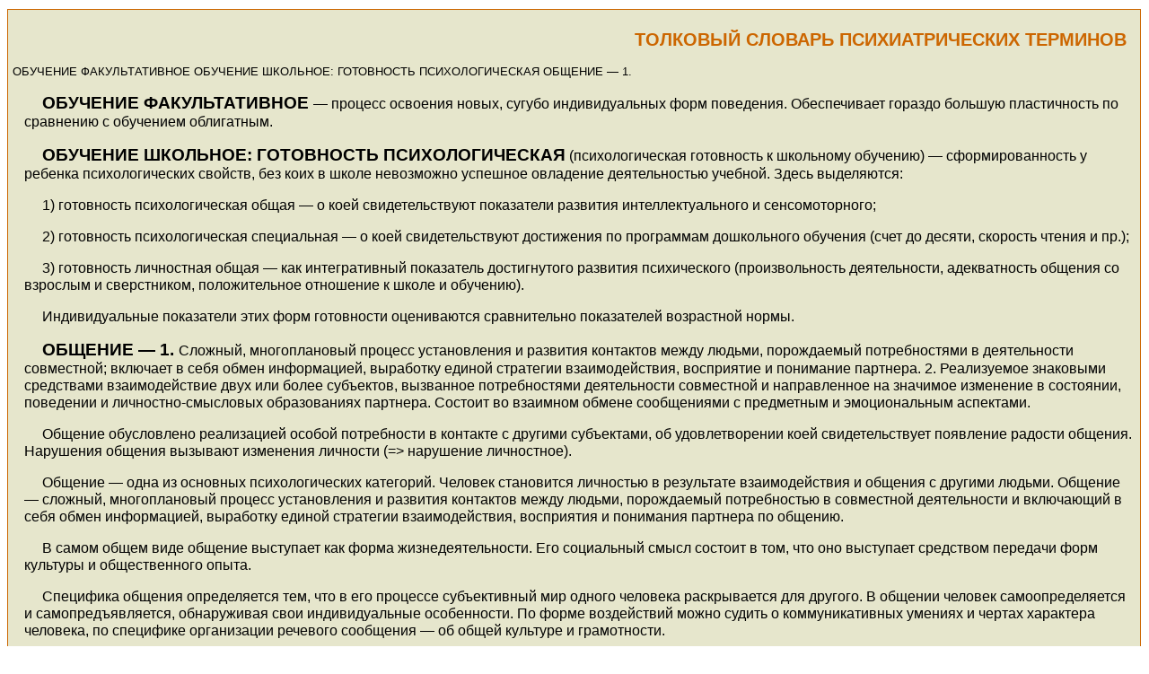

--- FILE ---
content_type: text/html
request_url: http://www.psh.freecopy.su/395.shtml
body_size: 46335
content:
<html><head><title> ОБУЧЕНИЕ ФАКУЛЬТАТИВНОЕ  ОБУЧЕНИЕ ШКОЛЬНОЕ: ГОТОВНОСТЬ ПСИХОЛОГИЧЕСКАЯ ОБЩЕНИЕ — 1.  ТОЛКОВЫЙ СЛОВАРЬ ПСИХИАТРИЧЕСКИХ ТЕРМИНОВ</title><meta name="Keywords" content="  ОБУЧЕНИЕ ФАКУЛЬТАТИВНОЕ  ОБУЧЕНИЕ ШКОЛЬНОЕ: ГОТОВНОСТЬ ПСИХОЛОГИЧЕСКАЯ ОБЩЕНИЕ — 1. " ><meta name="description" content="  ОБУЧЕНИЕ ФАКУЛЬТАТИВНОЕ  ОБУЧЕНИЕ ШКОЛЬНОЕ: ГОТОВНОСТЬ ПСИХОЛОГИЧЕСКАЯ ОБЩЕНИЕ — 1. " ><META http-equiv=Content-Type content="text/html; charset=windows-1251"> <p class=short> <p class=short> <LINK href="style.css" type=text/css rel=stylesheet></head>
<body>
<div class=rprDiv>
<? include "atop.shtml" ?>

<a href="index.php" style= "text-decoration:none"> <h2 align=right style="margin-right:10px"> ТОЛКОВЫЙ СЛОВАРЬ ПСИХИАТРИЧЕСКИХ ТЕРМИНОВ</h2> </a>  ОБУЧЕНИЕ ФАКУЛЬТАТИВНОЕ  ОБУЧЕНИЕ ШКОЛЬНОЕ: ГОТОВНОСТЬ ПСИХОЛОГИЧЕСКАЯ ОБЩЕНИЕ — 1. 

<p class=short> <big><strong>ОБУЧЕНИЕ ФАКУЛЬТАТИВНОЕ </strong></big>— процесс освоения новых, сугубо индивидуальных форм поведения. Обеспечивает гораздо большую пластичность по сравнению с обучением облигатным.


<p class=short> <big><strong>ОБУЧЕНИЕ ШКОЛЬНОЕ: ГОТОВНОСТЬ ПСИХОЛОГИЧЕСКАЯ</strong></big> (психологическая готовность к школьному обучению) — сформированность у ребенка психологических свойств, без коих в школе невозможно успешное овладение деятельностью учебной. Здесь выделяются: <p class=short>1) готовность психологическая общая — о коей свидетельствуют показатели развития интеллектуального и сенсомоторного; <p class=short>  2) готовность психологическая специальная — о коей свидетельствуют достижения по программам дошкольного обучения (счет до десяти, скорость чтения и пр.); <p class=short>  3) готовность личностная общая — как интегративный показатель достигнутого развития психического (произвольность деятельности, адекватность общения со взрослым и сверстником, положительное отношение к школе и обучению). <p class=short>  Индивидуальные показатели этих форм готовности оцениваются сравнительно показателей возрастной нормы.

<p class=short> <big><strong>ОБЩЕНИЕ — 1. </strong></big>Сложный, многоплановый процесс установления и развития контактов между людьми, порождаемый потребностями в деятельности совместной; включает в себя обмен информацией, выработку единой стратегии взаимодействия, восприятие и понимание партнера.  2. Реализуемое знаковыми средствами взаимодействие двух или более субъектов, вызванное потребностями деятельности совместной и направленное на значимое изменение в состоянии, поведении и личностно-смысловых образованиях партнера. Состоит во взаимном обмене сообщениями с предметным и эмоциональным аспектами. <p class=short>  Общение обусловлено реализацией особой потребности в контакте с другими субъектами, об удовлетворении коей свидетельствует появление радости общения. Нарушения общения вызывают изменения личности (=> нарушение личностное). <p class=short>  Общение — одна из основных психологических категорий. Человек становится личностью в результате взаимодействия и общения с другими людьми. Общение — сложный, многоплановый процесс установления и развития контактов между людьми, порождаемый потребностью в совместной деятельности и включающий в себя обмен информацией, выработку единой стратегии взаимодействия, восприятия и понимания партнера по общению. <p class=short>  В самом общем виде общение выступает как форма жизнедеятельности. Его социальный смысл состоит в том, что оно выступает средством передачи форм культуры и общественного опыта. <p class=short>  Специфика общения определяется тем, что в его процессе субъективный мир одного человека раскрывается для другого. В общении человек самоопределяется и самопредъявляется, обнаруживая свои индивидуальные особенности. По форме воздействий можно судить о коммуникативных умениях и чертах характера человека, по специфике организации речевого сообщения — об общей культуре и грамотности. <p class=short>  Подлинно человеческое общение невозможно без участия сознания и разума. Наряду с содержанием общения выделяются его средства, коими являются язык и речь. <p class=short>  Понятие общения близко соотносится с понятием коммуникаций. Акт общения анализируется и оценивается по следующим компонентам: адресант — субъект общения, адресат — кому направлено сообщение, сообщение — передаваемое содержание, код — средства передачи сообщения, канал связи, и результат — что достигнуто в итоге общения. <p class=short>  В отечественной психологии существует несколько подходов к пониманию общения. Предпочтительным представляется исходить из принципа неразрывного единства общения и деятельности, а не сводить общение к одной из его сторон — либо к обмену информацией, либо к взаимодействию, к влиянию одной общающейся стороны на другую, либо к процессу межличностной перцепции (-> восприятие межличностное). <p class=short>  Общение полифункционально, что отражается во множестве существующих классификаций его функций. Чаще всего в них описываются коммуникативные аспекты общения, причем допускается ошибочное отождествление понятий коммуникация и общения. <p class=short>  В самых обобщенных классификациях выделяется три стороны общения: <p class=short>  1) коммуникативная; <p class=short>  2) интерактивная; <p class=short>  3) перцептивная. Близкая к этой классификация выделяет стороны: <p class=short>  1) информационно-коммуникативную, охватывающую процессы приема-передачи информации; <p class=short>  2) регуляционно-коммуникативную, связанную со взаимной корректировкой действий при осуществлении деятельности совместной; <p class=short>  3) аффективно-коммуникативную, относящуюся к сфере эмоциональной и отвечающую потребностям в изменении своего эмоционального состояния. <p class=short>  Другая классификация выделяет: <p class=short>  1) как основную рабочую — инструментальную функцию общения, надобную для обмена информацией в процессе управления и совместного труда; <p class=short>  2) синдикативную функцию, выражаемую в сплочении групп малых и больших; <p class=short>  3) трансляционную функцию, надобную для обучения, передачи знаний, способов деятельности, оценочных критериев; <p class=short>  4) функцию самовыражения, ориентированную на поиск и достижение взаимного понимания (особенно характерную для творческих личностей). <p class=short>  По критерию цели общения выделяется восемь функций общения: <p class=short>  1) контактная, цель коей — установление контакта как состояния обоюдной готовности к приему и передаче сообщений и к поддержанию взаимосвязи в виде постоянной взаимоориентированности; <p class=short>  2) информационная, цель коей — обмен сообщениями (прием-передача сведений в ответ на запрос), а также обмен мнениями, замыслами, решениями и пр.; <p class=short>  3) побудительная, цель коей — стимуляция активности партнера для направления его на выполнение определенных действий; <p class=short>  4) координационная, цель коей — взаимное ориентирование и согласование действий при организации деятельности совместной; <p class=short>  5) функция понимания, цель коей — не только адекватное восприятие и понимание смысла сообщения, но и взаимное понимание — намерений, установок, переживаний, состояний и пр.; <p class=short>  6) амотивная, цель коей — возбуждение в партнере нужных эмоциональных переживаний (обмен эмоциями), а также изменение с его помощью своих переживаний и состояний; <p class=short>  7) функция установления отношений, цель коей — осознание и фиксация своего места в системе ролевых, статусных, деловых, межличностных и прочих связей сообщества, в коем действует индивид; <p class=short>  8) функция оказания влияния, цель коей — изменение состояния, поведения, личностно-смысловых образований партнера, в том числе его намерений, установок, мнений, решений, представлений, потребностей, действий, активности и пр. <p class=short>  Коммуникативная сторона общения связана с выявлением специфики информационного процесса между людьми как активными субъектами: с учетом отношений между партнерами, их установок, целей и намерений. Все это приводит не просто к движению информации, но к уточнению и обогащению знаний, сведений и мнений, коими обмениваются люди. Средствами процесса коммуникативного являются различные системы знаковые: <p class=short>  1) прежде всего — речь; <p class=short>  2) оптико-кинетическая система знаков — жесты, мимика, пантомимика; <p class=short>  3) системы паралингвистическая и экстралингвистическая — интонация, неречевые вкрапления в речь (например паузы); <p class=short>  4) система организации пространства и времени коммуникации; <p class=short>  5) наконец, система «контакта глазами». <p class=short>  Важная характеристика процесса коммуникативного — намерение его участников повлиять друг на друга, воздействовать на поведение другого, обеспечить свою идеальную представленность в другом (персонализацию); необходимые условия для этого -> не просто использование единого языка, но и одинаковое понимание ситуации общения. <p class=short>  Интерактивная сторона общения представляет собой построение общей стратегии взаимодействия. Различается ряд типов взаимодействия между людьми, прежде всего — кооперация и конкуренция. Но абстрактная оценка этих типов как просто согласия или конфликта приводит к формальному описанию взаимодействий. Хотя на этом пути достигнуты определенные результаты, например, расчет и прогноз стратегий поведения партнера с применением элементов математической теории игр, формальный характер описания исследуемых стратегий и то обстоятельство, что анализируется взаимодействие только двоих, препятствуют применению полученных данных при анализе взаимодействия людей в реальной жизни. Для психологии социальной должно быть нормативно содержательное рассмотрение различных типов взаимодействия, что вытекает из понимания его как определенного способа объединения индивидуальных усилий в конкретных формах деятельности совместной. <p class=short>  Перцептивная сторона общения включает в себя процесс формирования образа другого человека, что достигается «прочтением» за физическими характеристиками партнера его психологических свойств и особенностей поведения. Основные механизмы познания другого человека — идентификация (уподобление) и рефлексия. <p class=short>  В ходе восприятия и познания межличностного возникает ряд «эффектов» — эффекты первичности, недавности (новизны) и ореола. Большую роль играют и явления стереотипизации и атрибуции каузальной. Знание этих механизмов позволяет выявить психологическое содержание процесса взаимопонимания, достигаемого при общении. Связь общения с определенным характером взаимоотношений проявляется и при эмоциональной регуляции перцептивного процесса, в частности — в явлении аттракции (тяготения). <p class=short>  Рассмотрение трех сторон общения в единстве — важное условие оптимизации деятельности совместной и взаимоотношений. Одна из задач психологии социальной — разработка средств корректировки и оптимизации общения, средств развития способностей и навыков общения, особенно нужных тем, кто профессионально связан с процессами общения: руководителям, педагогам, врачам и пр. Среди различных форм обучения искусству общения значительное место занимает тренинг социально-психологический — овладение разными формами общения с помощью специальных систем заданий (программ). <p class=short>  Общение межличностное значительно изменилось с развитием радио и телевидения, хотя замена личных контактов на опосредованные не была столь же заметна при появлении письма и книг, граммофона и радио. Телевидение представляет на экране как бы картину естественного общения; такое общение оказало значительное влияние на культуру общества и развитие психическое людей — в частности; через учебное телевидение и видеофильмы. Новая область общения открывается и в связи с компьютеризацией.
<br>
<br>
<br> <strong> Страницы </strong><br>[<a class=nav href="0.shtml">1</a>] [<a class=nav href="1.shtml">2</a>] [<a class=nav href="2.shtml">3</a>] [<a class=nav href="3.shtml">4</a>] [<a class=nav href="4.shtml">5</a>] [<a class=nav href="5.shtml">6</a>] [<a class=nav href="6.shtml">7</a>] [<a class=nav href="7.shtml">8</a>] [<a class=nav href="8.shtml">9</a>] [<a class=nav href="9.shtml">10</a>] [<a class=nav href="10.shtml">11</a>] [<a class=nav href="11.shtml">12</a>] [<a class=nav href="12.shtml">13</a>] [<a class=nav href="13.shtml">14</a>] [<a class=nav href="14.shtml">15</a>] [<a class=nav href="15.shtml">16</a>] [<a class=nav href="16.shtml">17</a>] [<a class=nav href="17.shtml">18</a>] [<a class=nav href="18.shtml">19</a>] [<a class=nav href="19.shtml">20</a>] [<a class=nav href="20.shtml">21</a>] [<a class=nav href="21.shtml">22</a>] [<a class=nav href="22.shtml">23</a>] [<a class=nav href="23.shtml">24</a>] [<a class=nav href="24.shtml">25</a>] [<a class=nav href="25.shtml">26</a>] [<a class=nav href="26.shtml">27</a>] [<a class=nav href="27.shtml">28</a>] [<a class=nav href="28.shtml">29</a>] [<a class=nav href="29.shtml">30</a>] [<a class=nav href="30.shtml">31</a>] [<a class=nav href="31.shtml">32</a>] [<a class=nav href="32.shtml">33</a>] [<a class=nav href="33.shtml">34</a>] [<a class=nav href="34.shtml">35</a>] [<a class=nav href="35.shtml">36</a>] [<a class=nav href="36.shtml">37</a>] [<a class=nav href="37.shtml">38</a>] [<a class=nav href="38.shtml">39</a>] [<a class=nav href="39.shtml">40</a>] [<a class=nav href="40.shtml">41</a>] [<a class=nav href="41.shtml">42</a>] [<a class=nav href="42.shtml">43</a>] [<a class=nav href="43.shtml">44</a>] [<a class=nav href="44.shtml">45</a>] [<a class=nav href="45.shtml">46</a>] [<a class=nav href="46.shtml">47</a>] [<a class=nav href="47.shtml">48</a>] [<a class=nav href="48.shtml">49</a>] [<a class=nav href="49.shtml">50</a>] [<a class=nav href="50.shtml">51</a>] [<a class=nav href="51.shtml">52</a>] [<a class=nav href="52.shtml">53</a>] [<a class=nav href="53.shtml">54</a>] [<a class=nav href="54.shtml">55</a>] [<a class=nav href="55.shtml">56</a>] [<a class=nav href="56.shtml">57</a>] [<a class=nav href="57.shtml">58</a>] [<a class=nav href="58.shtml">59</a>] [<a class=nav href="59.shtml">60</a>] [<a class=nav href="60.shtml">61</a>] [<a class=nav href="61.shtml">62</a>] [<a class=nav href="62.shtml">63</a>] [<a class=nav href="63.shtml">64</a>] [<a class=nav href="64.shtml">65</a>] [<a class=nav href="65.shtml">66</a>] [<a class=nav href="66.shtml">67</a>] [<a class=nav href="67.shtml">68</a>] [<a class=nav href="68.shtml">69</a>] [<a class=nav href="69.shtml">70</a>] [<a class=nav href="70.shtml">71</a>] [<a class=nav href="71.shtml">72</a>] [<a class=nav href="72.shtml">73</a>] [<a class=nav href="73.shtml">74</a>] [<a class=nav href="74.shtml">75</a>] [<a class=nav href="75.shtml">76</a>] [<a class=nav href="76.shtml">77</a>] [<a class=nav href="77.shtml">78</a>] [<a class=nav href="78.shtml">79</a>] [<a class=nav href="79.shtml">80</a>] [<a class=nav href="80.shtml">81</a>] [<a class=nav href="81.shtml">82</a>] [<a class=nav href="82.shtml">83</a>] [<a class=nav href="83.shtml">84</a>] [<a class=nav href="84.shtml">85</a>] [<a class=nav href="85.shtml">86</a>] [<a class=nav href="86.shtml">87</a>] [<a class=nav href="87.shtml">88</a>] [<a class=nav href="88.shtml">89</a>] [<a class=nav href="89.shtml">90</a>] [<a class=nav href="90.shtml">91</a>] [<a class=nav href="91.shtml">92</a>] [<a class=nav href="92.shtml">93</a>] [<a class=nav href="93.shtml">94</a>] [<a class=nav href="94.shtml">95</a>] [<a class=nav href="95.shtml">96</a>] [<a class=nav href="96.shtml">97</a>] [<a class=nav href="97.shtml">98</a>] [<a class=nav href="98.shtml">99</a>] [<a class=nav href="99.shtml">100</a>] [<a class=nav href="100.shtml">101</a>] [<a class=nav href="101.shtml">102</a>] [<a class=nav href="102.shtml">103</a>] [<a class=nav href="103.shtml">104</a>] [<a class=nav href="104.shtml">105</a>] [<a class=nav href="105.shtml">106</a>] [<a class=nav href="106.shtml">107</a>] [<a class=nav href="107.shtml">108</a>] [<a class=nav href="108.shtml">109</a>] [<a class=nav href="109.shtml">110</a>] [<a class=nav href="110.shtml">111</a>] [<a class=nav href="111.shtml">112</a>] [<a class=nav href="112.shtml">113</a>] [<a class=nav href="113.shtml">114</a>] [<a class=nav href="114.shtml">115</a>] [<a class=nav href="115.shtml">116</a>] [<a class=nav href="116.shtml">117</a>] [<a class=nav href="117.shtml">118</a>] [<a class=nav href="118.shtml">119</a>] [<a class=nav href="119.shtml">120</a>] [<a class=nav href="120.shtml">121</a>] [<a class=nav href="121.shtml">122</a>] [<a class=nav href="122.shtml">123</a>] [<a class=nav href="123.shtml">124</a>] [<a class=nav href="124.shtml">125</a>] [<a class=nav href="125.shtml">126</a>] [<a class=nav href="126.shtml">127</a>] [<a class=nav href="127.shtml">128</a>] [<a class=nav href="128.shtml">129</a>] [<a class=nav href="129.shtml">130</a>] [<a class=nav href="130.shtml">131</a>] [<a class=nav href="131.shtml">132</a>] [<a class=nav href="132.shtml">133</a>] [<a class=nav href="133.shtml">134</a>] [<a class=nav href="134.shtml">135</a>] [<a class=nav href="135.shtml">136</a>] [<a class=nav href="136.shtml">137</a>] [<a class=nav href="137.shtml">138</a>] [<a class=nav href="138.shtml">139</a>] [<a class=nav href="139.shtml">140</a>] [<a class=nav href="140.shtml">141</a>] [<a class=nav href="141.shtml">142</a>] [<a class=nav href="142.shtml">143</a>] [<a class=nav href="143.shtml">144</a>] [<a class=nav href="144.shtml">145</a>] [<a class=nav href="145.shtml">146</a>] [<a class=nav href="146.shtml">147</a>] [<a class=nav href="147.shtml">148</a>] [<a class=nav href="148.shtml">149</a>] [<a class=nav href="149.shtml">150</a>] [<a class=nav href="150.shtml">151</a>] [<a class=nav href="151.shtml">152</a>] [<a class=nav href="152.shtml">153</a>] [<a class=nav href="153.shtml">154</a>] [<a class=nav href="154.shtml">155</a>] [<a class=nav href="155.shtml">156</a>] [<a class=nav href="156.shtml">157</a>] [<a class=nav href="157.shtml">158</a>] [<a class=nav href="158.shtml">159</a>] [<a class=nav href="159.shtml">160</a>] [<a class=nav href="160.shtml">161</a>] [<a class=nav href="161.shtml">162</a>] [<a class=nav href="162.shtml">163</a>] [<a class=nav href="163.shtml">164</a>] [<a class=nav href="164.shtml">165</a>] [<a class=nav href="165.shtml">166</a>] [<a class=nav href="166.shtml">167</a>] [<a class=nav href="167.shtml">168</a>] [<a class=nav href="168.shtml">169</a>] [<a class=nav href="169.shtml">170</a>] [<a class=nav href="170.shtml">171</a>] [<a class=nav href="171.shtml">172</a>] [<a class=nav href="172.shtml">173</a>] [<a class=nav href="173.shtml">174</a>] [<a class=nav href="174.shtml">175</a>] [<a class=nav href="175.shtml">176</a>] [<a class=nav href="176.shtml">177</a>] [<a class=nav href="177.shtml">178</a>] [<a class=nav href="178.shtml">179</a>] [<a class=nav href="179.shtml">180</a>] [<a class=nav href="180.shtml">181</a>] [<a class=nav href="181.shtml">182</a>] [<a class=nav href="182.shtml">183</a>] [<a class=nav href="183.shtml">184</a>] [<a class=nav href="184.shtml">185</a>] [<a class=nav href="185.shtml">186</a>] [<a class=nav href="186.shtml">187</a>] [<a class=nav href="187.shtml">188</a>] [<a class=nav href="188.shtml">189</a>] [<a class=nav href="189.shtml">190</a>] [<a class=nav href="190.shtml">191</a>] [<a class=nav href="191.shtml">192</a>] [<a class=nav href="192.shtml">193</a>] [<a class=nav href="193.shtml">194</a>] [<a class=nav href="194.shtml">195</a>] [<a class=nav href="195.shtml">196</a>] [<a class=nav href="196.shtml">197</a>] [<a class=nav href="197.shtml">198</a>] [<a class=nav href="198.shtml">199</a>] [<a class=nav href="199.shtml">200</a>] [<a class=nav href="200.shtml">201</a>] [<a class=nav href="201.shtml">202</a>] [<a class=nav href="202.shtml">203</a>] [<a class=nav href="203.shtml">204</a>] [<a class=nav href="204.shtml">205</a>] [<a class=nav href="205.shtml">206</a>] [<a class=nav href="206.shtml">207</a>] [<a class=nav href="207.shtml">208</a>] [<a class=nav href="208.shtml">209</a>] [<a class=nav href="209.shtml">210</a>] [<a class=nav href="210.shtml">211</a>] [<a class=nav href="211.shtml">212</a>] [<a class=nav href="212.shtml">213</a>] [<a class=nav href="213.shtml">214</a>] [<a class=nav href="214.shtml">215</a>] [<a class=nav href="215.shtml">216</a>] [<a class=nav href="216.shtml">217</a>] [<a class=nav href="217.shtml">218</a>] [<a class=nav href="218.shtml">219</a>] [<a class=nav href="219.shtml">220</a>] [<a class=nav href="220.shtml">221</a>] [<a class=nav href="221.shtml">222</a>] [<a class=nav href="222.shtml">223</a>] [<a class=nav href="223.shtml">224</a>] [<a class=nav href="224.shtml">225</a>] [<a class=nav href="225.shtml">226</a>] [<a class=nav href="226.shtml">227</a>] [<a class=nav href="227.shtml">228</a>] [<a class=nav href="228.shtml">229</a>] [<a class=nav href="229.shtml">230</a>] [<a class=nav href="230.shtml">231</a>] [<a class=nav href="231.shtml">232</a>] [<a class=nav href="232.shtml">233</a>] [<a class=nav href="233.shtml">234</a>] [<a class=nav href="234.shtml">235</a>] [<a class=nav href="235.shtml">236</a>] [<a class=nav href="236.shtml">237</a>] [<a class=nav href="237.shtml">238</a>] [<a class=nav href="238.shtml">239</a>] [<a class=nav href="239.shtml">240</a>] [<a class=nav href="240.shtml">241</a>] [<a class=nav href="241.shtml">242</a>] [<a class=nav href="242.shtml">243</a>] [<a class=nav href="243.shtml">244</a>] [<a class=nav href="244.shtml">245</a>] [<a class=nav href="245.shtml">246</a>] [<a class=nav href="246.shtml">247</a>] [<a class=nav href="247.shtml">248</a>] [<a class=nav href="248.shtml">249</a>] [<a class=nav href="249.shtml">250</a>] [<a class=nav href="250.shtml">251</a>] [<a class=nav href="251.shtml">252</a>] [<a class=nav href="252.shtml">253</a>] [<a class=nav href="253.shtml">254</a>] [<a class=nav href="254.shtml">255</a>] [<a class=nav href="255.shtml">256</a>] [<a class=nav href="256.shtml">257</a>] [<a class=nav href="257.shtml">258</a>] [<a class=nav href="258.shtml">259</a>] [<a class=nav href="259.shtml">260</a>] [<a class=nav href="260.shtml">261</a>] [<a class=nav href="261.shtml">262</a>] [<a class=nav href="262.shtml">263</a>] [<a class=nav href="263.shtml">264</a>] [<a class=nav href="264.shtml">265</a>] [<a class=nav href="265.shtml">266</a>] [<a class=nav href="266.shtml">267</a>] [<a class=nav href="267.shtml">268</a>] [<a class=nav href="268.shtml">269</a>] [<a class=nav href="269.shtml">270</a>] [<a class=nav href="270.shtml">271</a>] [<a class=nav href="271.shtml">272</a>] [<a class=nav href="272.shtml">273</a>] [<a class=nav href="273.shtml">274</a>] [<a class=nav href="274.shtml">275</a>] [<a class=nav href="275.shtml">276</a>] [<a class=nav href="276.shtml">277</a>] [<a class=nav href="277.shtml">278</a>] [<a class=nav href="278.shtml">279</a>] [<a class=nav href="279.shtml">280</a>] [<a class=nav href="280.shtml">281</a>] [<a class=nav href="281.shtml">282</a>] [<a class=nav href="282.shtml">283</a>] [<a class=nav href="283.shtml">284</a>] [<a class=nav href="284.shtml">285</a>] [<a class=nav href="285.shtml">286</a>] [<a class=nav href="286.shtml">287</a>] [<a class=nav href="287.shtml">288</a>] [<a class=nav href="288.shtml">289</a>] [<a class=nav href="289.shtml">290</a>] [<a class=nav href="290.shtml">291</a>] [<a class=nav href="291.shtml">292</a>] [<a class=nav href="292.shtml">293</a>] [<a class=nav href="293.shtml">294</a>] [<a class=nav href="294.shtml">295</a>] [<a class=nav href="295.shtml">296</a>] [<a class=nav href="296.shtml">297</a>] [<a class=nav href="297.shtml">298</a>] [<a class=nav href="298.shtml">299</a>] [<a class=nav href="299.shtml">300</a>] [<a class=nav href="300.shtml">301</a>] [<a class=nav href="301.shtml">302</a>] [<a class=nav href="302.shtml">303</a>] [<a class=nav href="303.shtml">304</a>] [<a class=nav href="304.shtml">305</a>] [<a class=nav href="305.shtml">306</a>] [<a class=nav href="306.shtml">307</a>] [<a class=nav href="307.shtml">308</a>] [<a class=nav href="308.shtml">309</a>] [<a class=nav href="309.shtml">310</a>] [<a class=nav href="310.shtml">311</a>] [<a class=nav href="311.shtml">312</a>] [<a class=nav href="312.shtml">313</a>] [<a class=nav href="313.shtml">314</a>] [<a class=nav href="314.shtml">315</a>] [<a class=nav href="315.shtml">316</a>] [<a class=nav href="316.shtml">317</a>] [<a class=nav href="317.shtml">318</a>] [<a class=nav href="318.shtml">319</a>] [<a class=nav href="319.shtml">320</a>] [<a class=nav href="320.shtml">321</a>] [<a class=nav href="321.shtml">322</a>] [<a class=nav href="322.shtml">323</a>] [<a class=nav href="323.shtml">324</a>] [<a class=nav href="324.shtml">325</a>] [<a class=nav href="325.shtml">326</a>] [<a class=nav href="326.shtml">327</a>] [<a class=nav href="327.shtml">328</a>] [<a class=nav href="328.shtml">329</a>] [<a class=nav href="329.shtml">330</a>] [<a class=nav href="330.shtml">331</a>] [<a class=nav href="331.shtml">332</a>] [<a class=nav href="332.shtml">333</a>] [<a class=nav href="333.shtml">334</a>] [<a class=nav href="334.shtml">335</a>] [<a class=nav href="335.shtml">336</a>] [<a class=nav href="336.shtml">337</a>] [<a class=nav href="337.shtml">338</a>] [<a class=nav href="338.shtml">339</a>] [<a class=nav href="339.shtml">340</a>] [<a class=nav href="340.shtml">341</a>] [<a class=nav href="341.shtml">342</a>] [<a class=nav href="342.shtml">343</a>] [<a class=nav href="343.shtml">344</a>] [<a class=nav href="344.shtml">345</a>] [<a class=nav href="345.shtml">346</a>] [<a class=nav href="346.shtml">347</a>] [<a class=nav href="347.shtml">348</a>] [<a class=nav href="348.shtml">349</a>] [<a class=nav href="349.shtml">350</a>] [<a class=nav href="350.shtml">351</a>] [<a class=nav href="351.shtml">352</a>] [<a class=nav href="352.shtml">353</a>] [<a class=nav href="353.shtml">354</a>] [<a class=nav href="354.shtml">355</a>] [<a class=nav href="355.shtml">356</a>] [<a class=nav href="356.shtml">357</a>] [<a class=nav href="357.shtml">358</a>] [<a class=nav href="358.shtml">359</a>] [<a class=nav href="359.shtml">360</a>] [<a class=nav href="360.shtml">361</a>] [<a class=nav href="361.shtml">362</a>] [<a class=nav href="362.shtml">363</a>] [<a class=nav href="363.shtml">364</a>] [<a class=nav href="364.shtml">365</a>] [<a class=nav href="365.shtml">366</a>] [<a class=nav href="366.shtml">367</a>] [<a class=nav href="367.shtml">368</a>] [<a class=nav href="368.shtml">369</a>] [<a class=nav href="369.shtml">370</a>] [<a class=nav href="370.shtml">371</a>] [<a class=nav href="371.shtml">372</a>] [<a class=nav href="372.shtml">373</a>] [<a class=nav href="373.shtml">374</a>] [<a class=nav href="374.shtml">375</a>] [<a class=nav href="375.shtml">376</a>] [<a class=nav href="376.shtml">377</a>] [<a class=nav href="377.shtml">378</a>] [<a class=nav href="378.shtml">379</a>] [<a class=nav href="379.shtml">380</a>] [<a class=nav href="380.shtml">381</a>] [<a class=nav href="381.shtml">382</a>] [<a class=nav href="382.shtml">383</a>] [<a class=nav href="383.shtml">384</a>] [<a class=nav href="384.shtml">385</a>] [<a class=nav href="385.shtml">386</a>] [<a class=nav href="386.shtml">387</a>] [<a class=nav href="387.shtml">388</a>] [<a class=nav href="388.shtml">389</a>] [<a class=nav href="389.shtml">390</a>] [<a class=nav href="390.shtml">391</a>] [<a class=nav href="391.shtml">392</a>] [<a class=nav href="392.shtml">393</a>] [<a class=nav href="393.shtml">394</a>] [<a class=nav href="394.shtml">395</a>] [<a class=nav href="395.shtml">396</a>] [<a class=nav href="396.shtml">397</a>] [<a class=nav href="397.shtml">398</a>] [<a class=nav href="398.shtml">399</a>] [<a class=nav href="399.shtml">400</a>] [<a class=nav href="400.shtml">401</a>] [<a class=nav href="401.shtml">402</a>] [<a class=nav href="402.shtml">403</a>] [<a class=nav href="403.shtml">404</a>] [<a class=nav href="404.shtml">405</a>] [<a class=nav href="405.shtml">406</a>] [<a class=nav href="406.shtml">407</a>] [<a class=nav href="407.shtml">408</a>] [<a class=nav href="408.shtml">409</a>] [<a class=nav href="409.shtml">410</a>] [<a class=nav href="410.shtml">411</a>] [<a class=nav href="411.shtml">412</a>] [<a class=nav href="412.shtml">413</a>] [<a class=nav href="413.shtml">414</a>] [<a class=nav href="414.shtml">415</a>] [<a class=nav href="415.shtml">416</a>] [<a class=nav href="416.shtml">417</a>] [<a class=nav href="417.shtml">418</a>] [<a class=nav href="418.shtml">419</a>] [<a class=nav href="419.shtml">420</a>] [<a class=nav href="420.shtml">421</a>] [<a class=nav href="421.shtml">422</a>] [<a class=nav href="422.shtml">423</a>] [<a class=nav href="423.shtml">424</a>] [<a class=nav href="424.shtml">425</a>] [<a class=nav href="425.shtml">426</a>] [<a class=nav href="426.shtml">427</a>] [<a class=nav href="427.shtml">428</a>] [<a class=nav href="428.shtml">429</a>] [<a class=nav href="429.shtml">430</a>] [<a class=nav href="430.shtml">431</a>] [<a class=nav href="431.shtml">432</a>] [<a class=nav href="432.shtml">433</a>] [<a class=nav href="433.shtml">434</a>] [<a class=nav href="434.shtml">435</a>] [<a class=nav href="435.shtml">436</a>] [<a class=nav href="436.shtml">437</a>] [<a class=nav href="437.shtml">438</a>] [<a class=nav href="438.shtml">439</a>] [<a class=nav href="439.shtml">440</a>] [<a class=nav href="440.shtml">441</a>] [<a class=nav href="441.shtml">442</a>] [<a class=nav href="442.shtml">443</a>] [<a class=nav href="443.shtml">444</a>] [<a class=nav href="444.shtml">445</a>] [<a class=nav href="445.shtml">446</a>] [<a class=nav href="446.shtml">447</a>] [<a class=nav href="447.shtml">448</a>] [<a class=nav href="448.shtml">449</a>] [<a class=nav href="449.shtml">450</a>] [<a class=nav href="450.shtml">451</a>] [<a class=nav href="451.shtml">452</a>] [<a class=nav href="452.shtml">453</a>] [<a class=nav href="453.shtml">454</a>] [<a class=nav href="454.shtml">455</a>] [<a class=nav href="455.shtml">456</a>] [<a class=nav href="456.shtml">457</a>] [<a class=nav href="457.shtml">458</a>] [<a class=nav href="458.shtml">459</a>] [<a class=nav href="459.shtml">460</a>] [<a class=nav href="460.shtml">461</a>] [<a class=nav href="461.shtml">462</a>] [<a class=nav href="462.shtml">463</a>] [<a class=nav href="463.shtml">464</a>] [<a class=nav href="464.shtml">465</a>] [<a class=nav href="465.shtml">466</a>] [<a class=nav href="466.shtml">467</a>] [<a class=nav href="467.shtml">468</a>] [<a class=nav href="468.shtml">469</a>] [<a class=nav href="469.shtml">470</a>] [<a class=nav href="470.shtml">471</a>] [<a class=nav href="471.shtml">472</a>] [<a class=nav href="472.shtml">473</a>] [<a class=nav href="473.shtml">474</a>] [<a class=nav href="474.shtml">475</a>] [<a class=nav href="475.shtml">476</a>] [<a class=nav href="476.shtml">477</a>] [<a class=nav href="477.shtml">478</a>] [<a class=nav href="478.shtml">479</a>] [<a class=nav href="479.shtml">480</a>] [<a class=nav href="480.shtml">481</a>] [<a class=nav href="481.shtml">482</a>] [<a class=nav href="482.shtml">483</a>] [<a class=nav href="483.shtml">484</a>] [<a class=nav href="484.shtml">485</a>] [<a class=nav href="485.shtml">486</a>] [<a class=nav href="486.shtml">487</a>] [<a class=nav href="487.shtml">488</a>] [<a class=nav href="488.shtml">489</a>] [<a class=nav href="489.shtml">490</a>] [<a class=nav href="490.shtml">491</a>] [<a class=nav href="491.shtml">492</a>] [<a class=nav href="492.shtml">493</a>] [<a class=nav href="493.shtml">494</a>] [<a class=nav href="494.shtml">495</a>] [<a class=nav href="495.shtml">496</a>] [<a class=nav href="496.shtml">497</a>] [<a class=nav href="497.shtml">498</a>] [<a class=nav href="498.shtml">499</a>] [<a class=nav href="499.shtml">500</a>] [<a class=nav href="500.shtml">501</a>] [<a class=nav href="501.shtml">502</a>] [<a class=nav href="502.shtml">503</a>] [<a class=nav href="503.shtml">504</a>] [<a class=nav href="504.shtml">505</a>] [<a class=nav href="505.shtml">506</a>] [<a class=nav href="506.shtml">507</a>] [<a class=nav href="507.shtml">508</a>] [<a class=nav href="508.shtml">509</a>] [<a class=nav href="509.shtml">510</a>] [<a class=nav href="510.shtml">511</a>] [<a class=nav href="511.shtml">512</a>] [<a class=nav href="512.shtml">513</a>] [<a class=nav href="513.shtml">514</a>] [<a class=nav href="514.shtml">515</a>] [<a class=nav href="515.shtml">516</a>] [<a class=nav href="516.shtml">517</a>] [<a class=nav href="517.shtml">518</a>] [<a class=nav href="518.shtml">519</a>] [<a class=nav href="519.shtml">520</a>] [<a class=nav href="520.shtml">521</a>] [<a class=nav href="521.shtml">522</a>] [<a class=nav href="522.shtml">523</a>] [<a class=nav href="523.shtml">524</a>] [<a class=nav href="524.shtml">525</a>] [<a class=nav href="525.shtml">526</a>] [<a class=nav href="526.shtml">527</a>] [<a class=nav href="527.shtml">528</a>] [<a class=nav href="528.shtml">529</a>] [<a class=nav href="529.shtml">530</a>] [<a class=nav href="530.shtml">531</a>] [<a class=nav href="531.shtml">532</a>] [<a class=nav href="532.shtml">533</a>] [<a class=nav href="533.shtml">534</a>] [<a class=nav href="534.shtml">535</a>] [<a class=nav href="535.shtml">536</a>] [<a class=nav href="536.shtml">537</a>] [<a class=nav href="537.shtml">538</a>] [<a class=nav href="538.shtml">539</a>] [<a class=nav href="539.shtml">540</a>] [<a class=nav href="540.shtml">541</a>] [<a class=nav href="541.shtml">542</a>] [<a class=nav href="542.shtml">543</a>] [<a class=nav href="543.shtml">544</a>] [<a class=nav href="544.shtml">545</a>] [<a class=nav href="545.shtml">546</a>] [<a class=nav href="546.shtml">547</a>] [<a class=nav href="547.shtml">548</a>] [<a class=nav href="548.shtml">549</a>] [<a class=nav href="549.shtml">550</a>] [<a class=nav href="550.shtml">551</a>] [<a class=nav href="551.shtml">552</a>] [<a class=nav href="552.shtml">553</a>] [<a class=nav href="553.shtml">554</a>] [<a class=nav href="554.shtml">555</a>] [<a class=nav href="555.shtml">556</a>] [<a class=nav href="556.shtml">557</a>] [<a class=nav href="557.shtml">558</a>] [<a class=nav href="558.shtml">559</a>] [<a class=nav href="559.shtml">560</a>] [<a class=nav href="560.shtml">561</a>] [<a class=nav href="561.shtml">562</a>] [<a class=nav href="562.shtml">563</a>] [<a class=nav href="563.shtml">564</a>] [<a class=nav href="564.shtml">565</a>] [<a class=nav href="565.shtml">566</a>] [<a class=nav href="566.shtml">567</a>] [<a class=nav href="567.shtml">568</a>] [<a class=nav href="568.shtml">569</a>] [<a class=nav href="569.shtml">570</a>] [<a class=nav href="570.shtml">571</a>] [<a class=nav href="571.shtml">572</a>] [<a class=nav href="572.shtml">573</a>] [<a class=nav href="573.shtml">574</a>] [<a class=nav href="574.shtml">575</a>] [<a class=nav href="575.shtml">576</a>] [<a class=nav href="576.shtml">577</a>] [<a class=nav href="577.shtml">578</a>] [<a class=nav href="578.shtml">579</a>] [<a class=nav href="579.shtml">580</a>] [<a class=nav href="580.shtml">581</a>] [<a class=nav href="581.shtml">582</a>] [<a class=nav href="582.shtml">583</a>] [<a class=nav href="583.shtml">584</a>] [<a class=nav href="584.shtml">585</a>] [<a class=nav href="585.shtml">586</a>] [<a class=nav href="586.shtml">587</a>] [<a class=nav href="587.shtml">588</a>] [<a class=nav href="588.shtml">589</a>] [<a class=nav href="589.shtml">590</a>] [<a class=nav href="590.shtml">591</a>] [<a class=nav href="591.shtml">592</a>] [<a class=nav href="592.shtml">593</a>] [<a class=nav href="593.shtml">594</a>] [<a class=nav href="594.shtml">595</a>] [<a class=nav href="595.shtml">596</a>] [<a class=nav href="596.shtml">597</a>] [<a class=nav href="597.shtml">598</a>] [<a class=nav href="598.shtml">599</a>] [<a class=nav href="599.shtml">600</a>] [<a class=nav href="600.shtml">601</a>] [<a class=nav href="601.shtml">602</a>] [<a class=nav href="602.shtml">603</a>] [<a class=nav href="603.shtml">604</a>] [<a class=nav href="604.shtml">605</a>] [<a class=nav href="605.shtml">606</a>] [<a class=nav href="606.shtml">607</a>] [<a class=nav href="607.shtml">608</a>] [<a class=nav href="608.shtml">609</a>] [<a class=nav href="609.shtml">610</a>] [<a class=nav href="610.shtml">611</a>] [<a class=nav href="611.shtml">612</a>] [<a class=nav href="612.shtml">613</a>] [<a class=nav href="613.shtml">614</a>] [<a class=nav href="614.shtml">615</a>] [<a class=nav href="615.shtml">616</a>] [<a class=nav href="616.shtml">617</a>] [<a class=nav href="617.shtml">618</a>] [<a class=nav href="618.shtml">619</a>] [<a class=nav href="619.shtml">620</a>] [<a class=nav href="620.shtml">621</a>] [<a class=nav href="621.shtml">622</a>] [<a class=nav href="622.shtml">623</a>] [<a class=nav href="623.shtml">624</a>] [<a class=nav href="624.shtml">625</a>] [<a class=nav href="625.shtml">626</a>] [<a class=nav href="626.shtml">627</a>] [<a class=nav href="627.shtml">628</a>] [<a class=nav href="628.shtml">629</a>] [<a class=nav href="629.shtml">630</a>] [<a class=nav href="630.shtml">631</a>] [<a class=nav href="631.shtml">632</a>] [<a class=nav href="632.shtml">633</a>] [<a class=nav href="633.shtml">634</a>] [<a class=nav href="634.shtml">635</a>] [<a class=nav href="635.shtml">636</a>] [<a class=nav href="636.shtml">637</a>] [<a class=nav href="637.shtml">638</a>] [<a class=nav href="638.shtml">639</a>] [<a class=nav href="639.shtml">640</a>] [<a class=nav href="640.shtml">641</a>] [<a class=nav href="641.shtml">642</a>] [<a class=nav href="642.shtml">643</a>] [<a class=nav href="643.shtml">644</a>] [<a class=nav href="644.shtml">645</a>] [<a class=nav href="645.shtml">646</a>] [<a class=nav href="646.shtml">647</a>] [<a class=nav href="647.shtml">648</a>] [<a class=nav href="648.shtml">649</a>] [<a class=nav href="649.shtml">650</a>] [<a class=nav href="650.shtml">651</a>] [<a class=nav href="651.shtml">652</a>] [<a class=nav href="652.shtml">653</a>] [<a class=nav href="653.shtml">654</a>] [<a class=nav href="654.shtml">655</a>] [<a class=nav href="655.shtml">656</a>] [<a class=nav href="656.shtml">657</a>] [<a class=nav href="657.shtml">658</a>] [<a class=nav href="658.shtml">659</a>] [<a class=nav href="659.shtml">660</a>] [<a class=nav href="660.shtml">661</a>] [<a class=nav href="661.shtml">662</a>] [<a class=nav href="662.shtml">663</a>] [<a class=nav href="663.shtml">664</a>] [<a class=nav href="664.shtml">665</a>] [<a class=nav href="665.shtml">666</a>] [<a class=nav href="666.shtml">667</a>] [<a class=nav href="667.shtml">668</a>] [<a class=nav href="668.shtml">669</a>] [<a class=nav href="669.shtml">670</a>] [<a class=nav href="670.shtml">671</a>] [<a class=nav href="671.shtml">672</a>] [<a class=nav href="672.shtml">673</a>] [<a class=nav href="673.shtml">674</a>] [<a class=nav href="674.shtml">675</a>] [<a class=nav href="675.shtml">676</a>] [<a class=nav href="676.shtml">677</a>] [<a class=nav href="677.shtml">678</a>] [<a class=nav href="678.shtml">679</a>] [<a class=nav href="679.shtml">680</a>] [<a class=nav href="680.shtml">681</a>] [<a class=nav href="681.shtml">682</a>] [<a class=nav href="682.shtml">683</a>] [<a class=nav href="683.shtml">684</a>] [<a class=nav href="684.shtml">685</a>] [<a class=nav href="685.shtml">686</a>] [<a class=nav href="686.shtml">687</a>] [<a class=nav href="687.shtml">688</a>] [<a class=nav href="688.shtml">689</a>] [<a class=nav href="689.shtml">690</a>] [<a class=nav href="690.shtml">691</a>] [<a class=nav href="691.shtml">692</a>] [<a class=nav href="692.shtml">693</a>] [<a class=nav href="693.shtml">694</a>] [<a class=nav href="694.shtml">695</a>] [<a class=nav href="695.shtml">696</a>] [<a class=nav href="696.shtml">697</a>] [<a class=nav href="697.shtml">698</a>] [<a class=nav href="698.shtml">699</a>] [<a class=nav href="699.shtml">700</a>] [<a class=nav href="700.shtml">701</a>] [<a class=nav href="701.shtml">702</a>] [<a class=nav href="702.shtml">703</a>] [<a class=nav href="703.shtml">704</a>] [<a class=nav href="704.shtml">705</a>] [<a class=nav href="705.shtml">706</a>] [<a class=nav href="706.shtml">707</a>] [<a class=nav href="707.shtml">708</a>] [<a class=nav href="708.shtml">709</a>] [<a class=nav href="709.shtml">710</a>] [<a class=nav href="710.shtml">711</a>] [<a class=nav href="711.shtml">712</a>] [<a class=nav href="712.shtml">713</a>] [<a class=nav href="713.shtml">714</a>] [<a class=nav href="714.shtml">715</a>] [<a class=nav href="715.shtml">716</a>] [<a class=nav href="716.shtml">717</a>] [<a class=nav href="717.shtml">718</a>] [<a class=nav href="718.shtml">719</a>] [<a class=nav href="719.shtml">720</a>] [<a class=nav href="720.shtml">721</a>] [<a class=nav href="721.shtml">722</a>] [<a class=nav href="722.shtml">723</a>] [<a class=nav href="723.shtml">724</a>] [<a class=nav href="724.shtml">725</a>] [<a class=nav href="725.shtml">726</a>] [<a class=nav href="726.shtml">727</a>] [<a class=nav href="727.shtml">728</a>] [<a class=nav href="728.shtml">729</a>] [<a class=nav href="729.shtml">730</a>] [<a class=nav href="730.shtml">731</a>] [<a class=nav href="731.shtml">732</a>] [<a class=nav href="732.shtml">733</a>] [<a class=nav href="733.shtml">734</a>] [<a class=nav href="734.shtml">735</a>] [<a class=nav href="735.shtml">736</a>] [<a class=nav href="736.shtml">737</a>] [<a class=nav href="737.shtml">738</a>] [<a class=nav href="738.shtml">739</a>] [<a class=nav href="739.shtml">740</a>] [<a class=nav href="740.shtml">741</a>] [<a class=nav href="741.shtml">742</a>] [<a class=nav href="742.shtml">743</a>] [<a class=nav href="743.shtml">744</a>] [<a class=nav href="744.shtml">745</a>] [<a class=nav href="745.shtml">746</a>] [<a class=nav href="746.shtml">747</a>] [<a class=nav href="747.shtml">748</a>] [<a class=nav href="748.shtml">749</a>] [<a class=nav href="749.shtml">750</a>] [<a class=nav href="750.shtml">751</a>] [<a class=nav href="751.shtml">752</a>] [<a class=nav href="752.shtml">753</a>] [<a class=nav href="753.shtml">754</a>] [<a class=nav href="754.shtml">755</a>] [<a class=nav href="755.shtml">756</a>] [<a class=nav href="756.shtml">757</a>] [<a class=nav href="757.shtml">758</a>] [<a class=nav href="758.shtml">759</a>] [<a class=nav href="759.shtml">760</a>] [<a class=nav href="760.shtml">761</a>] [<a class=nav href="761.shtml">762</a>] [<a class=nav href="762.shtml">763</a>] [<a class=nav href="763.shtml">764</a>] [<a class=nav href="764.shtml">765</a>] [<a class=nav href="765.shtml">766</a>] [<a class=nav href="766.shtml">767</a>] [<a class=nav href="767.shtml">768</a>] [<a class=nav href="768.shtml">769</a>] [<a class=nav href="769.shtml">770</a>] [<a class=nav href="770.shtml">771</a>] [<a class=nav href="771.shtml">772</a>] [<a class=nav href="772.shtml">773</a>] [<a class=nav href="773.shtml">774</a>] [<a class=nav href="774.shtml">775</a>] [<a class=nav href="775.shtml">776</a>] [<a class=nav href="776.shtml">777</a>] [<a class=nav href="777.shtml">778</a>] [<a class=nav href="778.shtml">779</a>] [<a class=nav href="779.shtml">780</a>] [<a class=nav href="780.shtml">781</a>] [<a class=nav href="781.shtml">782</a>] [<a class=nav href="782.shtml">783</a>] [<a class=nav href="783.shtml">784</a>] [<a class=nav href="784.shtml">785</a>] [<a class=nav href="785.shtml">786</a>] [<a class=nav href="786.shtml">787</a>] [<a class=nav href="787.shtml">788</a>] [<a class=nav href="788.shtml">789</a>] [<a class=nav href="789.shtml">790</a>] [<a class=nav href="790.shtml">791</a>] [<a class=nav href="791.shtml">792</a>] [<a class=nav href="792.shtml">793</a>] [<a class=nav href="793.shtml">794</a>] [<a class=nav href="794.shtml">795</a>] [<a class=nav href="795.shtml">796</a>] [<a class=nav href="796.shtml">797</a>] [<a class=nav href="797.shtml">798</a>] [<a class=nav href="798.shtml">799</a>] [<a class=nav href="799.shtml">800</a>] [<a class=nav href="800.shtml">801</a>] [<a class=nav href="801.shtml">802</a>] [<a class=nav href="802.shtml">803</a>] [<a class=nav href="803.shtml">804</a>] [<a class=nav href="804.shtml">805</a>] [<a class=nav href="805.shtml">806</a>] [<a class=nav href="806.shtml">807</a>] [<a class=nav href="807.shtml">808</a>] [<a class=nav href="808.shtml">809</a>] [<a class=nav href="809.shtml">810</a>] [<a class=nav href="810.shtml">811</a>] [<a class=nav href="811.shtml">812</a>] [<a class=nav href="812.shtml">813</a>] [<a class=nav href="813.shtml">814</a>] [<a class=nav href="814.shtml">815</a>] [<a class=nav href="815.shtml">816</a>] [<a class=nav href="816.shtml">817</a>] [<a class=nav href="817.shtml">818</a>] [<a class=nav href="818.shtml">819</a>] [<a class=nav href="819.shtml">820</a>] [<a class=nav href="820.shtml">821</a>] [<a class=nav href="821.shtml">822</a>] [<a class=nav href="822.shtml">823</a>] [<a class=nav href="823.shtml">824</a>] [<a class=nav href="824.shtml">825</a>] [<a class=nav href="825.shtml">826</a>] [<a class=nav href="826.shtml">827</a>] [<a class=nav href="827.shtml">828</a>] [<a class=nav href="828.shtml">829</a>] [<a class=nav href="829.shtml">830</a>] [<a class=nav href="830.shtml">831</a>] [<a class=nav href="831.shtml">832</a>] [<a class=nav href="832.shtml">833</a>] [<a class=nav href="833.shtml">834</a>] [<a class=nav href="834.shtml">835</a>] [<a class=nav href="835.shtml">836</a>] [<a class=nav href="836.shtml">837</a>] [<a class=nav href="837.shtml">838</a>] [<a class=nav href="838.shtml">839</a>] [<a class=nav href="839.shtml">840</a>] [<a class=nav href="840.shtml">841</a>] [<a class=nav href="841.shtml">842</a>] [<a class=nav href="842.shtml">843</a>] [<a class=nav href="843.shtml">844</a>] [<a class=nav href="844.shtml">845</a>] [<a class=nav href="845.shtml">846</a>] [<a class=nav href="846.shtml">847</a>] [<a class=nav href="847.shtml">848</a>] [<a class=nav href="848.shtml">849</a>] [<a class=nav href="849.shtml">850</a>] [<a class=nav href="850.shtml">851</a>] [<a class=nav href="851.shtml">852</a>] [<a class=nav href="852.shtml">853</a>] [<a class=nav href="853.shtml">854</a>] [<a class=nav href="854.shtml">855</a>] [<a class=nav href="855.shtml">856</a>] [<a class=nav href="856.shtml">857</a>] [<a class=nav href="857.shtml">858</a>] [<a class=nav href="858.shtml">859</a>] [<a class=nav href="859.shtml">860</a>] [<a class=nav href="860.shtml">861</a>] [<a class=nav href="861.shtml">862</a>] [<a class=nav href="862.shtml">863</a>] [<a class=nav href="863.shtml">864</a>] [<a class=nav href="864.shtml">865</a>] [<a class=nav href="865.shtml">866</a>] [<a class=nav href="866.shtml">867</a>] [<a class=nav href="867.shtml">868</a>] <hr><? include "bottom.shtml" ?>
</body>


--- FILE ---
content_type: text/css
request_url: http://www.psh.freecopy.su/style.css
body_size: 3984
content:
.rpr
  {
   border-width:1; border-style:solid; border-color:#CC6600; padding:5; margin-top:5; width:99%;
   background-color:#E6E6CC;
  }
 .rprDiv
  {
   border-width:1; border-style:solid; border-color:#CC6600; padding:5; margin-top:10; width:99%;
   background-color:#E6E6CC;
  }

.td_glos
{
 color:#747474;font-family:Arial;
}

i{color:#F42413}

.a_glos:link
 {
  text-decoration:none;color:#CC6600; font-weight:900;
 }

.a_glos:hover

  {
  color:#CC0000;font-family:Arial; text-decoration:none;
 }

a:hover {color:#CC0000}

.a_th:link
 {
  text-decoration:none;color:#FF0000; font-weight:900;
 }

.a_th:hover

  {
  color:#CC0000;font-family:Arial; text-decoration:none;
 }


.a_thS:link
 {
  text-decoration:none; color:#FF0000; font-weight:900; font-size:16;
 }

.a_thS:hover

  {
  color:#CC0000;font-family:Arial; text-decoration:none; font-size:16;
 }







.table_theme
 {
         color:#660000; vertical-align:top; text-align:left; font-size:13px; border-width:0,2mm;
 }

.td_theme
{
         padding-left:15px; background-color:#E6E6CC;
}

.a_theme
 {
  color:<? echo $color;?>; font-family:Arial; text-decoration:none; font-weight:900;
 }

.a_theme:hover

  {
  color:#CC0000;font-family:Arial; text-decoration:none;
 }

 a
 {
  color:#CC6600; font-family:Arial; text-decoration:none; font-weight:900;
 }

 .gth
 {
  text-align:right
 }
 .table_rec
 {
  color:#FF0000;
 }
 .td_rec
 {
  color:#000000; font-size:12; font-family:Arial;
 }
  .th_rec
 {
  color:#FF0000; text-align:right; padding-right:40px;
 }
 .atop
 {
         text-decoration:none; color:#003366;
 }

h1{font-family:Arial; font-size:50;color:#CC0000;line-height:35px}

 .showp
{
        font-family:Arial;
        color:#DD0000;
        line-height:35px;
        font-size:40;
        }






body
{
font-family:Arial;
font-size: 10pt;
}
p
{
  padding-left: 10pt;
}
a.curpage
{
  color: red;
}
a.plinks
{
  color: black;
}
h3
{
color: black;
}
input.find
{
color: black;
BACKGROUND-COLOR: white;
border-style:solid;
CURSOR:hand;
border-color:black;
border-width:1;
}
input.findline
{
color: black;
BACKGROUND-COLOR: white;
border-style:solid;
border-color:black;
border-width:1;
}
a.ftheme
{
font-family: Arial;
font-size: 12;
color: gray;
}
a.fref
{
font-family: Arial;
font-size: 10;
color: black;
font-weight:600
}
td.t1
{
 background-color: white;
}
td.t2
{
 background-color: white;
}
td.t3
{
 background-color: white;
}
a.theme
{
color: black;
}
a.nav
{
font-family: Arial;
color: 999999;
}
a.navsel
{
font-family: Arial;
color: black;
font-weight: 900;
}
a.task
{
font-family: Arial;
font-size: 12;
color: gray;
}
h1
{
color: black;
font-size:16;
line-height: 10px;

}
h1.h
{
color: white;
font-size:36;
line-height: 1px;


}
h1.hh
{
color: white;
font-size:24;
line-height: 1px;


}




.ref_block
  {
  font-size: 10pt;
  text-align: justify;
  }
.head_row
  {
  font-size: 12pt;
  font-weight: 800;
  color: #ffffff;
  padding-top: 2px;
  padding-bottom: 2px;
  padding-left: 20px;
  }
.block
  {
  border-style: solid;
  border-width: 1px;
  border-color: #E2E2E2;
  }
.last_referat
  {
  border-bottom-style: solid;
  border-bottom-width: 1px;
  border-bottom-color: #E2E2E2;
  font-size: 10pt;
  padding-bottom: 2px;
  text-align:left;
  padding-left:12px;
  border-right-style: solid;
  border-right-width: 1px;
  border-right-color: #FFFFFF;

  }
.lr_ref
  {
  font-size: 10pt;
  color: <? echo $color?>;
  text-decoration: none;
  }
.lr_ref:hover
  {
  text-decoration: underline;
  color: #D82529;
  }
.last_referat
  {
  border-bottom-style: solid;
  border-bottom-width: 1px;
  border-bottom-color: #E2E2E2;
  font-size: 10pt;
  padding-bottom: 2px;
  text-transform:capitalize
  }
.lr_part
  {
  font-size: 10pt;
  color: #004080;
  text-decoration: none;
  }

.short
 {
 text-indent:20px;
font-size: 16px;
    line-height: 1.2;
 }

.ref_title
 {
  font-weight:900;
  font-size: 10pt;
  color: #000000;
 }

 .ref_title:hover
  {
  text-decoration: underline;
  color: #D82529;
  }